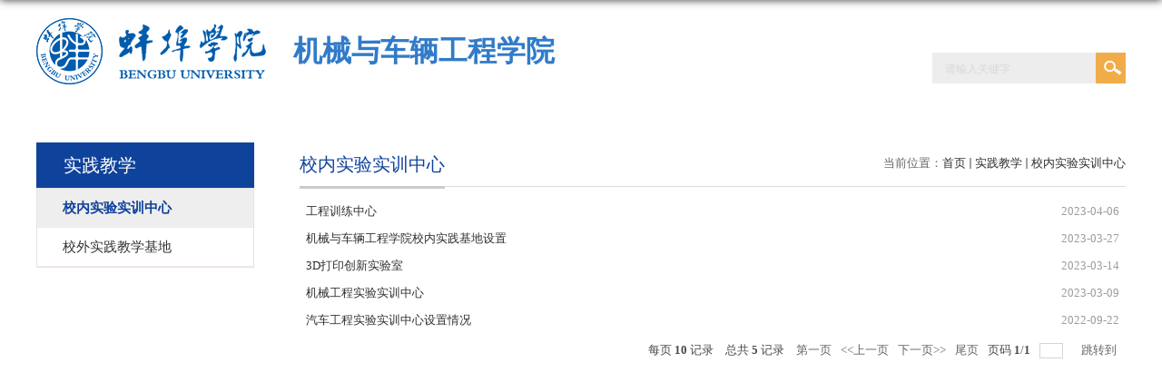

--- FILE ---
content_type: text/html
request_url: https://jidian.bbc.edu.cn/465/list.htm
body_size: 3361
content:
<!DOCTYPE html>
<html  class="webplus-list"  >
<head>
<meta charset="utf-8">
<meta name="renderer" content="webkit" />
<meta http-equiv="X-UA-Compatible" content="IE=edge,chrome=1">
<meta name="viewport"
		content="width=device-width,user-scalable=0,initial-scale=1.0, minimum-scale=1.0, maximum-scale=1.0" />
<title>校内实验实训中心</title>

<link type="text/css" href="/_css/_system/system.css" rel="stylesheet"/>
<link type="text/css" href="/_js/_portletPlugs/sudyNavi/css/sudyNav.css" rel="stylesheet" />
<link type="text/css" href="/_js/_portletPlugs/datepicker/css/datepicker.css" rel="stylesheet" />
<link type="text/css" href="/_js/_portletPlugs/simpleNews/css/simplenews.css" rel="stylesheet" />

<script language="javascript" src="/_js/jquery.min.js" sudy-wp-context="" sudy-wp-siteId="16"></script>
<script language="javascript" src="/_js2/loadStyle.js" sys-path="/_upload/site/1/style/1/1.css"  site-path="/_upload/site/00/10/16/style/7/7.css" ></script>
<script language="javascript" src="/_js2/grayscale.js"   ></script>
<script language="javascript" src="/_js/jquery.sudy.wp.visitcount.js"></script>
<script type="text/javascript" src="/_js/_portletPlugs/sudyNavi/jquery.sudyNav.js"></script>
<script type="text/javascript" src="/_js/_portletPlugs/datepicker/js/jquery.datepicker.js"></script>
<script type="text/javascript" src="/_js/_portletPlugs/datepicker/js/datepicker_lang_HK.js"></script>
<link rel="stylesheet" href="/_upload/tpl/01/c0/448/template448/style.css" type="text/css" />
<link href="/_upload/tpl/01/c0/448/template448/favicon.ico" type="image/x-icon" rel="shortcut icon" />
<meta name="viewport" content="width=1200px">
<!--[if lt IE 9]>
	<script src="/_upload/tpl/01/c0/448/template448/extends/libs/html5.js"></script>
<![endif]-->
</head>
<body class="list">
<!--Start||head-->
<div class="wrapper header" id="header">
	<div class="inner">
		<div class="mod clearfix">
			<div class="head-left" frag="面板01">
				<!--logo开始-->
				<div class="sitelogo1" frag="窗口01" portletmode="simpleSiteAttri">
				        <a href="/main.htm" title="返回机械与车辆工程学院首页"><img src="/_upload/tpl/01/c0/448/template448/images/logo.png"><span class="sitetitle">机械与车辆工程学院</span></a>
				</div>
				<!--//logo结束-->
			</div>
			<div class="head-right">
				<div class="searchbox" frag="窗口03" portletmode="search">
    <div class="wp_search">
        <table>
            <tr>
                <td height="25px">
                    <input id="keyword" name="keyword" style="width: 150px" class="keyword" type="text" value="请输入关键字" onfocus="if (this.value === '请输入关键字') { this.value = ''; }"
                           onblur="if (this.value === '') { this.value = '请输入关键字'; }" onkeydown="return onKeyEvent(event);"/>
                </td>
                <td>
					<input type="hidden" id="securl" value="/_web/_search/api/search/new.rst?locale=zh_CN&request_locale=zh_CN&context=&_p=YXM9MTYmdD00NDgmZD0xNDM3JnA9MiZmPTQzNSZtPVNOJnxibm5Db2x1bW5WaXJ0dWFsTmFtZT00MzUm"/>
                    <input name="btnsearch" class="search" type="submit" value="" onclick="checkValues();"/>
                </td>
            </tr>
        </table>
    </div>

<script>
    function onKeyEvent(event){
        if (event.keyCode != '13') {
            return;
        }
        checkValues();
    }
    function checkValues(){
		var url = $("#securl").val();
        var keyword = $("input[name='keyword']").val();
		if (keyword === '请输入关键字') {
			keyword = ''; 
		}
		if (keyword !== '') {
			keyword = encodeURI(encodeURI(keyword));
			url = url + "&keyword=" + keyword;
		}
        window.open(url);
    }
</script></div>		
						<!--[NaviStructEnd]-->
					</div>
				</div>			
			</div>

	</div>
<!--End||head-->
<!--Start||nav-->
<div class="wrapper nav wp-navi" id="nav">
	<div class="inner clearfix">
		<div class="wp-panel">
			<div class="wp-window" frag="窗口1" portletmode="simpleSudyNavi" contents="{'c2':'0'}">
				<!-- No Data -->
			</div>
		</div>
	</div>
</div>
<!--End||nav-->
<!--Start||focus-->
<div class="wp-wrapper" id="container-1">
	<div class="wp-inner" frag="面板84">
		<div class="l-banner" frag="窗口84" portletmode="simpleColumnAttri">
			
				<img border="0" style="margin:0 auto;" src="" data-imgsrc="/_upload/tpl/01/c0/448/template448/images/list_banner.jpg">
			
		</div>
	</div>
</div>
<!--End||focus-->
<!--Start||content-->
<div class="wrapper" id="l-container">
	<div class="inner">
		<div class="mod clearfix">
			<div class="col_menu">
				<div class="col_menu_head">
					<h3 class="col_name" frag="窗口3" portletmode="simpleColumnAnchor">
						<span class="col_name_text">
						<span class='Column_Anchor'>实践教学</span>
						</span>
					</h3>
					<a class="column-switch"></a>
				</div>
				<div class="col_menu_con" frag="面板4">
					<div class="col_list" frag="窗口4" portletmode="simpleColumnList">
						
							
							<ul class="wp_listcolumn list-paddingleft-2">
								
								<li class="wp_column column-1 selected">     
										<a title="校内实验实训中心" class="col_item_link selected" href="/466/list.htm"><span class="column-name">校内实验实训中心</span></a>
								</li>
								<li class="wp_column column-2 ">     
										<a title="校外实践教学基地" class="col_item_link " href="/467/list.htm"><span class="column-name">校外实践教学基地</span></a>
								</li>
							</ul>
										
						
					</div>
				</div>
			</div>
			<div class="col_news">
				<div class="col_news_box">
					<div class="col_news_head">
						<ul class="col_metas clearfix" frag="窗口5" portletmode="simpleColumnAttri">
						   
							<li class="col_path"><span class="path_name">当前位置：</span><a href="/main.htm" target="_self">首页</a><span class='possplit'>&nbsp;&nbsp;</span><a href="/465/list.htm" target="_self">实践教学</a><span class='possplit'>&nbsp;&nbsp;</span><a href="/466/list.htm" target="_self">校内实验实训中心</a></li>
							<li class="col_title"><h2>校内实验实训中心</h2></li>
						   
						</ul>
					</div>
					<div class="col_news_con" >
						<div class="col_news_list listcon">
							<div frag="窗口6" portletmode="simpleList" configs="{'c26':'320','c14':'1','c1':'1','c27':'1','c33':'1','c4':'1','c6':'45','c9':'0','c12':'0','c28':'0','c16':'1','c30':'0','c25':'320','c15':'0','c29':'1','c5':'_blank','c17':'0','c19':'yyyy-MM-dd','c2':'序号,标题,发布时间','c21':'1','c7':'1','c13':'200','c22':'240','c3':'10','c8':'1','c34':'0','c31':'1','c32':'1','c23':'320','c18':'yyyy-MM-dd','c20':'0','c10':'50','c11':'1','c24':'1'}">
							  <div id="wp_news_w6"> 
					
									<ul class="news_list list2">
										
										<li class="news n1 clearfix">
											<span class="news_title"><a href='/2014/0813/c466a2149/page.htm' target='_blank' title='工程训练中心'>工程训练中心</a></span>
											<span class="news_meta">2023-04-06</span>
										</li>
										
										<li class="news n2 clearfix">
											<span class="news_title"><a href='/2014/0813/c466a2148/page.htm' target='_blank' title='机械与车辆工程学院校内实践基地设置'>机械与车辆工程学院校内实践基地设置</a></span>
											<span class="news_meta">2023-03-27</span>
										</li>
										
										<li class="news n3 clearfix">
											<span class="news_title"><a href='/2019/0910/c466a2166/page.htm' target='_blank' title='3D打印创新实验室'>3D打印创新实验室</a></span>
											<span class="news_meta">2023-03-14</span>
										</li>
										
										<li class="news n4 clearfix">
											<span class="news_title"><a href='/2019/0912/c466a2174/page.htm' target='_blank' title='机械工程实验实训中心'>机械工程实验实训中心</a></span>
											<span class="news_meta">2023-03-09</span>
										</li>
										
										<li class="news n5 clearfix">
											<span class="news_title"><a href='/2014/0813/c466a2152/page.htm' target='_blank' title='汽车工程实验实训中心设置情况'>汽车工程实验实训中心设置情况</a></span>
											<span class="news_meta">2022-09-22</span>
										</li>
										
									</ul>
							  </div> 

 <div id="wp_paging_w6"> 
<ul class="wp_paging clearfix"> 
     <li class="pages_count"> 
         <span class="per_page">每页&nbsp;<em class="per_count">10</em>&nbsp;记录&nbsp;</span> 
         <span class="all_count">总共&nbsp;<em class="all_count">5</em>&nbsp;记录&nbsp;</span> 
     </li> 
     <li class="page_nav"> 
         <a class="first" href="javascript:void(0);" target="_self"><span>第一页</span></a> 
         <a class="prev" href="javascript:void(0);" target="_self"><span>&lt;&lt;上一页</span></a> 
         <a class="next" href="javascript:void(0);" target="_self"><span>下一页&gt;&gt;</span></a> 
         <a class="last" href="javascript:void(0);" target="_self"><span>尾页</span></a> 
     </li> 
     <li class="page_jump"> 
         <span class="pages">页码&nbsp;<em class="curr_page">1</em>/<em class="all_pages">1</em></span> 
         <span><input class="pageNum" type="text" /><input type="hidden" class="currPageURL" value=""></span></span> 
         <span><a class="pagingJump" href="javascript:void(0);" target="_self">跳转到&nbsp;</a></span> 
     </li> 
</ul> 
</div> 
<script type="text/javascript"> 
     $().ready(function() { 
         $("#wp_paging_w6 .pagingJump").click(function() { 
             var pageNum = $("#wp_paging_w6 .pageNum").val(); 
             if (pageNum === "") { alert('请输入页码！'); return; } 
             if (isNaN(pageNum) || pageNum <= 0 || pageNum > 1) { alert('请输入正确页码！'); return; } 
             var reg = new RegExp("/list", "g"); 
             var url = "/465/list.htm"; 
             window.location.href = url.replace(reg, "/list" + pageNum); 
         }); 
     }); 
</script> 

							</div>
						</div>
					</div>
				</div>
			</div>
			<div class="clear"></div>
		</div>
	</div>
</div>
<!--End||content-->
<!--Start||footer-->
<div class="wrapper footer" id="footer">
	<div class="inner">
		<div class="mod clearfix">
			<div class="head-mid" frag="面板103">
				<div class="post-103" frag="窗口103" portletmode="simpleSiteAttri">
					<p>地址：安徽省蚌埠市曹山路1866号 （233030）</p>
					<p>版权所有：备案号: 皖ICP备15002005号-4 互联网站备案信息 皖公网安备 34030002000595号</p>
					
				</div>
			</div>

		</div>
	</div>
</div>
<!--End||footer-->
</body>
<script type="text/javascript" src="/_upload/tpl/01/c0/448/template448/js/comcus.js"></script>
<script type="text/javascript" src="/_upload/tpl/01/c0/448/template448/js/list.js"></script>
</html>

 <img src="/_visitcount?siteId=16&type=2&columnId=465" style="display:none" width="0" height="0"/>

--- FILE ---
content_type: text/css
request_url: https://jidian.bbc.edu.cn/_upload/tpl/01/c0/448/template448/style.css
body_size: 5310
content:
@charset "utf-8";*{font-family:"微软雅黑";}
blockquote,body,button,caption,dd,div,dl,dt,fieldset,figure,form,h1,h2,h3,h4,h5,h6,hr,html,input,legend,li,menu,ol,p,pre,table,td,textarea,th,ul{margin:0;padding:0;}
address,article,aside,details,figcaption,figure,footer,header,hgroup,menu,nav,section{display:block;}
table{border-collapse:collapse;border-spacing:0;}
caption,th{text-align:left;font-weight:400;}
abbr,body,fieldset,html,iframe,img{border:0;}
img{vertical-align:top;}
html{overflow-x:hidden;}
address,cite,dfn,em,i,var{font-style:normal;}
[hidefocus],summary{outline:0;}
li{list-style:none;}
h1,h2,h3,h4,h5,h6,small{font-size:100%;}
sub,sup{font-size:83%;}
code,kbd,pre,samp{font-family:inherit;}
q:after,q:before{content:none;}
textarea{overflow:auto;resize:none;}
label,summary{cursor:default;}
a,button{cursor:pointer;}
b,em,h1,h2,h3,h4,h5,h6,strong{font-weight:700;}
a,a:hover,del,ins,s,u{text-decoration:none;}
body,button,input,keygen,legend,select,textarea{outline:0;color:#333;font:13px/1 arial,\5b8b\4f53;}
:focus{outline:0;}
.none{display:none;}
.wcb{width:100%;height:30px;border:2px dashed #97cbe0;}
.hidden{visibility:hidden;}
.clear{clear:both;display:block;overflow:hidden;width:100%;height:0;font-size:0;line-height:0;}
.clearfix:after{clear:both;display:block;visibility:hidden;height:0;content:".";}
.clearfix{display:block;}
.icon{display:inline-block;width:32px;height:32px;background:url(images/icon.png) no-repeat;vertical-align:middle;}
div{font-family:"微软雅黑";}
body:before{position:fixed;top:-10px;left:0;z-index:110;width:100%;height:10px;-webkit-box-shadow:0 0 10px rgba(0,0,0,.8);-moz-box-shadow:0 0 10px rgba(0,0,0,.8);box-shadow:0 0 10px rgba(0,0,0,.8);content:"";}
.window2 ::-webkit-input-placeholder{color:#ccc;}
:-moz-placeholder{color:#ccc;}
::-moz-placeholder{color:#ccc;}
:-ms-input-placeholder{color:#ccc;}
body{color:#333;font-size:13px;font-family:Arial,"Microsoft YaHei","\u5b8b\u4f53",Tahoma,Geneva,sans-serif;line-height:1;}
p{line-height:1.75;}
a{color:#313131;text-decoration:none;transition:all .4s ease-in-out;}
a:hover{color:#095ab5;}
.wrapper{margin:0 auto;width:100%;}
.wrapper .inner{margin:0 auto;width:1200px;}
#headtop{background:#666;}
.headtop .top-left{float:left;}
.headtop .top-right{float:right;}
#header{background:#fff;}
#header .inner{position:relative;height:132px;}
.header .sitelogo1{float:left;}
.header .sitelogo2{float:left;padding-top:9px;padding-left:4px;}
.header .gang{float:left;}
.header .sitetitle{display:inline-block;margin-top:20px;margin-left:30px;color: #317bc8;font-weight:700;font-size:32px;}
.header .head-left{float:left;display:inline-block;margin-top:20px;}
.header .head-main{float:left;margin-top:10px;}
.header .head-right{float:right;margin-top:53px;}
.site-rale ul li.links{float:left;}
.site-rale ul li.links a{padding:0 12px 0 12px;padding-left:19px;background:url(images/link_icon.png) no-repeat;color:#cad3d4;font-size:13px;line-height:35px;}
.site-rale ul li.links a:hover{color:#fff;}
.site-rale ul li.links.i1 a{background-position:0 0;}
.site-rale ul li.links.i2 a{background-position:-60px 0;}
.site-rale ul li.links.i3 a{background-position:-117px 0;}
.site-rale ul li.links.i4 a{background-position:-177px 0;}
.site-lang ul{float:right;}
.site-lang ul li.links{float:left;}
.site-lang ul li.links a{margin:0 5px;color:#cad3d4;font-size:13px;line-height:35px;}
.site-lang ul li.links a:hover{color:#fff;}
#nav{background:#00479d;}
#nav .inner .wp-panel .navbg{position:absolute;top:0;right:0;bottom:0;left:0;z-index:-1;width:auto;height:100%;background:#fff;opacity:.7;}
.wp-menu{margin:0 auto;}
.wp-menu .menu-item{position:relative;float:left;display:inline-block;}
.wp-menu .menu-item.i1{background:0 0;}
.wp-menu .menu-item a>.menu-switch-arrow{display:inline-block;width:20px;height:20px;background:url(images/nav_j.png) no-repeat center center;vertical-align:middle;}
.wp-menu .menu-item a.menu-link{display:inline-block;padding:0 32px;color:#fff;font-size:16px;line-height:50px;}
#nav .wp-menu .menu-item a.menu-link{display:inline-block;padding:0 32px;color:#fff;font-size:16px;line-height:50px;}
#nav li.menu-item.i1 a{margin-left:-32px;}
#nav li.menu-item.i10 a{margin-right:-32px;}
.wp-menu .menu-item a.hover,.wp-menu .menu-item.hover a.menu-link{background-color:#1384e2;color:#eee;text-decoration:none;}
.sub-menu{position:absolute;top:50px;left:0;z-index:100;display:none;width:100%;background:#fff;}
.sub-menu .sub-item{position:relative;vertical-align:top;white-space:nowrap;}
.sub-menu .sub-item a{display:block;padding:0 17px;height:40px;background:0 0;color:#000;text-align:center;font-size:14px;line-height:40px;}
.sub-menu .sub-item a:hover,.sub-menu .sub-item.hover>a{display:block;background-color:#1384e2;color:#fff;}
.sub-menu .sub-menu{top:0;left:100%;z-index:200;background:#fff;}
#banner{background:#eaedf2;}
#banner .inner{position:relative;width:auto;width:1200px;max-width:100%;text-align:center;}
.main1 .inner{padding:10px 0 0;}
.main1 .ml{float:left;padding-top:0;width:880px;}
.main1 .mr{float:right;width:281px;}
.main4{background:#eee;}
.main4 .inner{padding:15px 0 0;}
.main4 .ml{float:left;width:530px;}
.main4 .mr{float:right;padding-top:25px;}
.post{margin-bottom:20px;}
.post .tt{display:inline-block;width:100%;border-bottom:0 solid #e6e6e6;}
.post .tt .tit{float:left;display:inline-block;font-weight:400;font-size:18px;}
.post .tt .tit .title{display:block;color:#424242;font-family:"Microsoft yahei";line-height:42px;}
.post .tt .tit .name{display:none;color:#333;line-height:16px;}
.post .con{margin:0 auto;padding:6px 0;}
.post .con .wp_article_list .list_item{border-bottom:1px dashed #ccc;}
.post .con .wp_article_list .list_item .Article_Index{background:url(images/li.gif) no-repeat center;}
.post .more_btn{float:right;display:inline-block;margin-top:15px;margin-right:5px;height:20px;line-height:20px;}
.post .more_btn .more_text,.post .more_btn a{color:#e2a017;font-size:14px;cursor:pointer;}
.post .more_btn a{color:#666;}
.post .more_btn a:hover{color:#666;}
.post1 .tt{border-bottom: 3px solid #e5e5e5;}
.post1 .tt .tit .title{position:relative;top: 3px;display:inline-block;padding-bottom:5px;border-bottom:3px solid #235bb4;color: #335fa5;font-weight:700;font-size:20px;cursor:pointer;}
.post1 .tt .tit .title.selected{color:#0f429b;}
.post1 .more_btn a{color:#1826a5;}
.post1 .con{margin:0 auto;padding-top:15px;}
.post2 .tt{border-bottom:3px solid #d8d8d8;}
.post2 .tt .tit .title{position:relative;top:2px;border-bottom:3px solid #235bb4;color:#335fa5;font-weight:700;font-size:20px;cursor:pointer;}
.post2 .con{padding-top:30px;}
.post3 .tt{width:100%;font-size:18px;}
.post3 .tt .tit{float:none;}
.post3 .more_btn{float:none;margin-left:10px;line-height:20px;}
.post4 .tt{border-bottom:1px solid #57b8ef;}
.post4 .tt .tit{border-bottom:0;}
.post4 .tt .tit .title{display:inline-block;margin-right:20px;border-bottom:3px solid #0074b3;color:#333;cursor:pointer;}
.post4 .tt .tit .title.selected{border-bottom:3px solid #fff;color:#000;}
.post1 .more_btn a{color:#1826a5;}
.news_list li.news{line-height:30px;}
.news_list li.news span.news_title{float:left;}
.news_list li.news span.news_title img{vertical-align:middle;line-height:25px;}
.news_list li.news span.news_meta{float:right;margin-left:2px;color:#9c9c9c;}
.news_list li.news .news_time,.news_list li.news .news_time span{color:#666;}
.news_list li.news .news_icon{display:inline-block;margin:0 auto;border:0 solid red;}
.news_list li.news .news_text{color:#666;line-height:22px;}
.news_list li.news .news_bg{position:absolute;right:0;bottom:0;left:0;height:30px;background:#000;opacity:.7;filter:Alpha(opacity=70);}
.news_list li.news p{line-height:34px;}
.rili .con{padding:5px 0;}
.rili .news_list li.news{margin-top:37px;line-height:31px;}
.rili .news_list li.news.n1{margin-top:27px;}
.rili .news_list li.news .news_date{float:left;margin-top:3px;width:72px;vertical-align:middle;text-align:center;font-family:"Microsoft YaHei";}
.post-14 li.news .news_date .news_year{float:left;display:inline-block;padding:5px 0;width:70px;background:#335fa5;color:#fff;font-size:24px;}
.post-14 li:hover .news_date .news_year{background:#f1ac4a;}
.rili .news_list li.news .news_date .news_days{float:left;display:inline-block;margin-top:2px;width:70px;background:#e6e6e6;color:#737373;vertical-align:top;font-size:12px;}
.rili .news_list li.news .news_wz{float:right;width:275px;}
.rili .news_list li.news .news_title{margin-top:4px;color:#000;font-size:16px;line-height:28px;}
.rili .news_list li.news .news_text{margin-top:7px;color:#666;font-size:12px;line-height:20px;}
.rili2 .con{padding:5px 0;}
.rili2 .news_list{width:280px;background:#eee;}
.rili2 .news_list li.news{margin-bottom:1px;}
.rili2 .news_list li.news.n1{padding-top:10px;border-bottom:1px solid #ccc;}
.rili2 .news_list li.news .news_date{float:left;margin-right:-70px;width:60px;background:#00707a;text-align:center;}
.rili2 .news_list li.news .news_date .news_year{background-color:#949494;color:#fff;font-size:22px;line-height:30px;transition:all .4s ease-in-out;}
.rili2 .news_list li.news .news_date .news_days{background-color:#e3e4e6;color:#6b6b6b;font-size:12px;line-height:30px;}
.rili2 .news_list li.news .news_wz{width:100%;}
.rili2 .news_list li.news .news_wz .news_con{margin-left:70px;padding:4px 0;}
.rili2 .news_list li.news .news_1{position:relative;top:18.5px;left:10px;}
.rili2 .news_list li.news .news_chart{float:left;margin-right:10px;width:8px;height:7px;background:url(images/dian.png);}
.rili2 .news_list li.news .news_title{float:left;margin-top:4px;color:#000;font-size:16px;line-height:0;}
.rili2 .news_list li.news:hover .news_date .news_year{background-color:#0945a8;transition:all .4s ease-in-out;}
.rili2 .news_list li.news:hover .news_date .news_days{background-color:#e3e4e6;}
.news_chart img{width:341px;height:231px;}
.news_text .news_list li.news{border-bottom:1px solid #eee;}
.news_text .news_list li.news .news_title{float:left;display:-webkit-box;overflow:hidden;text-overflow:ellipsis;font-size:15px;line-height:39px;-webkit-line-clamp:1;-webkit-box-orient:vertical;}
.news_text .news_list li.news .news_meta{float:right;color:#6c6c6c;font-size:14px;line-height:39px;}
.news_text .news_list li.news .news_text{font-size:13px;line-height:22px;}
.news_text .news_list li.news .news_time{font-size:13px;line-height:28px;}
.news_tu .con{padding:12px 0;}
.news_tu .news_list{margin:0 -10px;}
.news_tu .news_list li.news{float:left;width:25%;}
.news_tu .news_list li.news .news_box{margin:0 10px;transition:all .4s ease-in-out;}
.news_tu .news_list li.news .news_box:hover{opacity:.85;filter:Alpha(opacity=85);}
.news_tu .news_list li.news .news_imgs{display:table-cell;overflow:hidden;height:180px;background-color:#f1f1f1;vertical-align:middle;}
.news_tu .news_list li.news .news_imgs img{width:100%;height:auto;max-height:100%;}
.news_tu .news_list li.news .news_title{overflow:hidden;height:45px;text-overflow:ellipsis;white-space:nowrap;font-size:14px;line-height:45px;}
.tu_text .news_list li.news{margin-bottom:10px;}
.tu_text .news_list li.news .news_imgs{float:left;margin-right:-175px;width:160px;}
.tu_text .news_list li.news .news_imgs a{display:table-cell;height:120px;background-color:#efefef;vertical-align:middle;}
.tu_text .news_list li.news .news_imgs img{width:100%;height:auto;}
.tu_text .news_list li.news .news_wz{width:100%;}
.tu_text .news_list li.news .news_wz .news_con{position:relative;margin-left:175px;padding:0 0;}
.tu_text .news_list li.news .news_title{font-size:15px;line-height:24px;}
.tu_text .news_list li.news .news_text{font-size:12px;line-height:22px;}
.tu_text .news_list li.news .news_time{font-size:12px;line-height:26px;}
.link_text{margin-top:17px;margin-bottom:0;}
.link_text .news_list{margin:0 -5px;}
.link_text .news_list.x1 .news_title{position:relative;bottom:30px;width:340px;background-color:rgba(25,25,25,.8);text-align:center;}
.link_text .news_list.x1 .news_title a{color:#fff;}
.link_text .news_list li.news{width:100%;}
.link_text .news_list li.news .news_title{float:left;display:-webkit-box;overflow:hidden;text-overflow:ellipsis;font-size:14px;line-height:30px;-webkit-line-clamp:1;-webkit-box-orient:vertical;}
.link_text .news_list li.news .news_meta{float:right;margin-right:4px;color:#7d7d7d;font-size:14px;line-height:30px;}
.link_text .news_list li.news .news_box{margin:0 5px;}
.link_text .news_list li.news .link_icon{display:inline-block;width:100%;background-color:#1b2ea3;}
.link_text .news_list li.news .link_icon:hover{background-color:#666;}
.link_text .news_list li.news .link_con{display:block;color:#fff;line-height:30px;}
.link_icon{margin-bottom:0;}
.link_icon .news_list{margin:0 -10px;}
.link_icon .news_list li.news{float:left;width:20%;border:none;text-align:center;}
.link_icon .news_list li.news .news_box{margin:0 10px;}
.link_icon .news_list li.news .link_icon{display:inline-block;width:100%;background-color:#1b2ea3;opacity:1;filter:Alpha(opacity=100);}
.link_icon .news_list li.news .link_icon:hover{background-color:#1b2ea3;opacity:.8;filter:Alpha(opacity=80);}
.link_icon .news_list li.news .link_icon .icon{margin:10px 0;width:35px;height:34px;border:0 solid red;}
.link_icon .news_list li.news.i1 .link_icon .icon{background-position:0 0;}
.link_icon .news_list li.news.i2 .link_icon .icon{background-position:-86px 0;}
.link_icon .news_list li.news.i3 .link_icon .icon{background-position:-169px 0;}
.link_icon .news_list li.news.i4 .link_icon .icon{background-position:-258px 0;}
.link_icon .news_list li.news.i5 .link_icon .icon{background-position:-335px 0;}
.link_icon .news_list li.news.i6 .link_icon .icon{background-position:-421px 0;}
.link_icon .news_list li.news.i7 .link_icon .icon{background-position:-86px 0;}
.link_icon .news_list li.news.i8 .link_icon .icon{background-position:-86px 0;}
.link_icon .news_list li.news .link_con{display:block;color:#000;line-height:30px;}
.post-21 img{width:272px;height:196px;transition:.3s;}
.post-21 img:hover{transform:scale(1.05);}
.post-21 li{float:left;padding:0 18px;}
.post-21 li.news.n4.clearfix{padding-right:0;}
.post-21 li.news.n1.clearfix{padding-left:0;}
.post-21 .more_btn{margin-right:0;}
.post-31 .tt{border-bottom:2px solid #e5e5e5;}
.post-31 li.news{float:left;padding:0 12px;width:180px;}
.post-31 .news .news_1{float:left;width:10px;height:100%;background:#0068b7;transition:all .4s ease-in-out;}
.post-31 .news .news_2{float:right;width:270px;height:100%;background:#eee;transition:all .4s ease-in-out;}
.post-31 .news .news_2 .news_21{margin:16px auto;width:115px;}
.post-31 .news .news_2 .news_chart{float:left;margin:0 0;width:28px;height:28px;transition:all .4s ease-in-out;}
.post-31 .news.n1 .news_2 .news_chart{background:url(images/1-1.png);}
.post-31 .news.n2 .news_2 .news_chart{background:url(images/2-1.png);}
.post-31 .news.n3 .news_2 .news_chart{background:url(images/3-1.png);}
.post-31 .news .news_2 .news_title{float:right;width:75px;height:28px;transition:all .4s ease-in-out;}
.post-31 .news .news_2 .news_title a{color:#0068b7;transition:all .4s ease-in-out;}
.post-31 .news:hover .news_1{background:#f39800;transition:all .4s ease-in-out;}
.post-31 .news:hover .news_2{background:#0068b7;transition:all .4s ease-in-out;}
.post-31 .news.n1:hover .news_2 .news_chart{background:url(images/1-2.png);transition:all .4s ease-in-out;}
.post-31 .news.n2:hover .news_2 .news_chart{background:url(images/2-2.png);transition:all .4s ease-in-out;}
.post-31 .news.n3:hover .news_2 .news_chart{background:url(images/3-2.png);transition:all .4s ease-in-out;}
.post-31 .news:hover .news_2 .news_title a{color:#fff;transition:all .4s ease-in-out;}
.post-31 li.news.n1.clearfix{padding-left:0;background:url(images/3-1.png) no-repeat left;}
.post-31 li.news.n2.clearfix{background:url(images/3-2.png) no-repeat center;}
.post-31 li.news.n3.clearfix{background:url(images/3-3.png) no-repeat center;}
.post-31 li.news.n4.clearfix{background:url(images/3-4.png) no-repeat center;}
.post-31 li.news.n5.clearfix{background:url(images/3-5.png) no-repeat center;}
.post-31 li.news.n6.clearfix{padding-right:0;background:url(images/3-6.png) no-repeat right;}
.post-31 a{display:inline-block;margin-top:55px;padding:30px 0;width:180px;color:#fff;text-align:center;font-size:17px;transition:.3s;}
.post-31 a:hover{transform:scale(1.1);}
.post-41 .con{padding:15px 0;}
.articlecontent{position:relative;right:135px;width:330px;height:100%;}
.articlecontent p span{color:#fff;font-size:12px;line-height:18px;}
.articlecontent p{color:#fff;text-align:right;font-size:12px;line-height:18px;}
.l-banner{background-position:center center;background-repeat:no-repeat;text-align:center;}
.l-banner img{display:none;height:100%;vertical-align:top;}
#l-container .inner{padding:25px 10px;}
#d-container .inner{padding:20px 60px;background:#fff;}
.col_menu{position:relative;float:left;margin-right:-240px;width:240px;}
.col_menu .l-qh{margin-bottom:10px;}
.col_menu .col_menu_head{background:#0f429b;}
.col_menu .col_menu_head h3.col_name{color:#fff;font-weight:400;font-size:20px;}
.col_menu .col_menu_head h3.col_name .col_name_text{display:block;padding:0 5px 0 30px;line-height:50px;}
.col_menu .col_menu_con{border:1px solid #e4e4e4;}
.col_list .wp_listcolumn{border-top:0 solid #2867a0;border-bottom:0 solid #fff;}
.col_list .wp_listcolumn .wp_column a{border-top:0 solid #fff;border-bottom:1px solid #f6eaea;background:0 0;color:#333;font-weight:400;font-size:15px;}
.col_list .wp_listcolumn .wp_column a .column-name{padding:5px 0 5px 28px;line-height:32px;}
.col_list .wp_listcolumn .wp_column a.selected,.col_list .wp_listcolumn .wp_column a:hover{background:#eee;color:#0f429b;}
.col_list .wp_listcolumn .wp_column a.selected span.column-name{color:#0f429b;}
.col_list .wp_listcolumn .wp_subcolumn .wp_column a{border-top:1px solid #fff;border-bottom:1px solid #bbb;background:0 0;color:#454545;}
.col_list .wp_listcolumn .wp_column.parent>a .column-name{color:#0f429b;font-weight:700;}
.col_list .wp_listcolumn .wp_column .sub_list a{margin-top:-1px;border-top:1px solid #eee;color:#333;}
.col_list .wp_listcolumn .sub_list a .column-name{display:inline-block;padding:5px 10px 5px 52px;line-height:28px;cursor:pointer;}
.col_list .wp_listcolumn .sub_list a:hover,.col_list .wp_listcolumn .wp_column a.selected{color:#0f429b;font-weight:700;font-weight:700;}
.col_list .wp_listcolumn .wp_column .sub_list .sub_list a{background:0 0;}
.col_list .wp_listcolumn .sub_list .sub_list a .column-name{padding:5px 10px 5px 51px;cursor:pointer;}
.col_list .wp_listcolumn .sub_list .sub_list a :hover,.col_list .wp_listcolumn .sub_list .sub_list a.selected{color:#0f429b;font-weight:700;}
.col_news{float:right;width:100%;min-height:500px;}
.col_news .col_news_box{margin-left:290px;}
.col_news_head{border-bottom:1px solid #dbdbdb;}
.col_metas .col_title{float:left;display:inline-block;height:48px;line-height:48px;}
.col_metas .col_title h2{display:inline-block;border-bottom:3px solid #cbcbcb;color:#0f429b;font-weight:400;font-size:20px;font-family:"Microsoft yahei";}
.col_metas .col_path{float:right;display:inline-block;height:46px;color:#666;white-space:nowrap;line-height:46px;}
.col_metas .col_path a{color:#2f2f2f;}
.col_news_con{margin:0 7px;padding:5px 0 10px 0;}
.col_news_list{margin-top:7px;}
.col_news_list .wp_entry,.col_news_list .wp_entry p{color:#333;font-size:14px;line-height:1.75;}
.col_news_list .wp_entry p{margin-bottom:10px;}
.col_news_list .wp_entry table{margin-bottom:4px;}
.col_news_list .wp_entry img{max-width:680px;}
.infobox{margin:0 auto;width:auto;}
.article{padding-top:10px;}
.article h1.arti_title{color:#182880;text-align:center;font-size:22px;font-family:"Microsoft YaHei";line-height:48px;}
.article h2.arti_title{color:#1b1b1b;text-align:center;font-size:17px;font-family:"Microsoft YaHei";line-height:40px;}
.article .arti_metas{padding:10px;border-top:1px solid #ececec;text-align:center;}
.article .arti_metas span{margin:0 5px;color:#787878;font-size:12px;}
.article .entry{overflow:hidden;margin:0 auto;margin-top:10px;min-height:300px;}
.article .entry .read,.article .entry .read p{color:#333;font-size:14px;line-height:1.75;}
.article .entry .read p{margin-bottom:10px;}
.article .entry .read img{margin:0 auto;max-width:940px;}
.article .entry .read table{margin:0 auto;border:none!important;}
#footer{background:url(images/foot-bg.png) no-repeat center;}
#footer .inner{position:relative;height:132px;}
#footer .head-left{float:left;display:inline-block;}
#footer .sitelogo1{float:left;padding-left:10px;}
#footer .sitelogo2{float:left;padding-top:9px;padding-left:4px;}
#footer .gang{float:left;}
#footer .sitetitle{display:inline-block;margin-top:16px;margin-left:10px;color:#fff;font-weight:700;font-size:32px;}
#footer .head-left{float:left;display:inline-block;}
#footer .head-main{float:left;margin-top:10px;}
#footer .head-right{float:right;margin-top:25px;width:200px;}
.footer2{background:#002b60;}
.footer2 .inner{margin:0 auto;width:245px;height:40px;color:#959eb0;text-align:center;font-size:12px;line-height:40px;}
.wp_search{position:relative;display:inline-block;padding-left:4px;}
.wp_search #keyword{padding:4px 0;padding-left:10px;width:166px!important;border:none;background:0 0;color:#dad7d7;font-size:12px;}
.wp_search .search{width:33px;height:34px;outline:0;border:0;background:url(images/search.png) no-repeat center;background-size:cover;cursor:pointer;}
.searchbox{position:relative;margin-top:5px;height:34px;background:#ededed;text-align:right;}
.wp-search{position:relative;border:0 solid #d0d0d0;}
.wp-search form{display:block;background:#ededed;}
.wp-search .search-input{float:left;margin-left:4px;}
.wp-search .search-input input.search-title{width:180px;height:34px;outline:0;border:0;background:0 0;color:#000;font-size:12px;font-family:"微软雅黑";line-height:34px;}
.wp-search .search-btn input.search-submit{width:33px;height:34px;outline:0;border:0;background:url(images/search.png) no-repeat center;cursor:pointer;}
.search-btn{float:right;}
.shares{text-align:center;}
.shares ul{float:right;margin:0 auto;width:auto;text-align:right;}
.shares li{position:relative;float:left;margin:0 6px;}
.shares li a{display:inline-block;width:50px;height:50px;border:0 solid red;background:url(images/share_icon.png) no-repeat;vertical-align:top;opacity:.6;filter:Alpha(opacity=60);}
.shares li a:hover{opacity:1;filter:Alpha(opacity=100);}
.shares li.i1 a{background-position:0 0;}
.shares li.i2 a{background-position:-72px 0;}
.shares li.i3 a{background-position:-144px 0;}
.shares li span{display:block;color:#d0d4ea;text-align:center;font-size:12px;line-height:22px;}
.shares li .con{position:absolute;bottom:80px;left:50%;z-index:100;display:none;margin-left:-50px;width:100px;}
.shares li .con img{width:90px;height:90px;background:#fff;vertical-align:top;}
.post-80{margin-top:43px;margin-bottom:45px;width:276px;height:48px;border:1px solid #d0d0d0;}
.links-wrap{position:relative;float:left;display:inline-block;margin:8px 0;width:275px;background:#fff;line-height:32px;}
.links-wrap a.links-arrow{display:block;padding:0 25px 0 55px;height:32px;background:url(images/arrow.png) no-repeat right top;color:#a1a1a1;line-height:32px;}
.links-wrap a.links-arrow:hover,.wrap-open a.links-arrow{background-position:right bottom;color:#333;cursor:pointer;}
.links-wrap .link-items{position:absolute;bottom:33px;left:-1px;display:none;overflow:auto;overflow-x:hidden;width:auto;height:auto;max-height:300px;min-width:278px;background:#f5f5f5;}
.links-wrap .link-items a{display:block;padding:5px 0;color:#444;line-height:24px;}
.links-wrap .link-items a span{display:block;margin:0 6px;white-space:nowrap;}
.links-wrap .link-items a:hover{background:#0f429b;color:#fff;cursor:pointer;}
.mbanner .focus .focus-title-bar{bottom:40px;left:40px;margin-left:0;}
.mbanner .focus .focus-title-bg{background-color:#000;opacity:.4;}
.mbanner .focus .focus-pagination{position:absolute;right:14px;bottom:14px;z-index:60;margin-right:0;}
.mbanner .focus .focus-page{display:inline-block;margin-right:6px;width:9px;height:9px;background:#fff;}
.mbanner .focus .focus-page-active{width:18px;background:#fff;opacity:1;filter:Alpha(opacity=100);}
.mbanner .focus .focus-navigation{width: 52px;height: 60px;background: url(images/slide_next.png);text-indent:-999em;opacity:.7;}
.mbanner .focus .focus-navigation:hover{opacity:1;}
.mbanner .focus .focus-navigation:active{opacity:1;}
.mbanner .focus .focus-prev{left: 18px;}
.mbanner .focus .focus-next{right: 18px;background-position:right top;}
.post-11 .focus .focus-title{padding:0 15px;height:34px;font-size:14px;line-height:34px;}
.post-11 .focus .focus-title-bar{right:0;bottom:0;left:0;margin-left:0;height:34px;}
.post-11 .focus .focus-title-bg{background-color:#000;}
.post-11 .focus .focus-pagination{position:absolute;right:14px;bottom:46px;}
.post-11 .focus .focus-page{width:20px;height:20px;border-radius:0;background-color:#fff;color:#000;font-size:12px;line-height:20px;}
.post-11 .focus .focus-page span{display:block;}
.post-11 .focus .focus-page:hover{color:#000;font-weight:700;font-size:13px;}
.post-11 .focus .focus-page-active{background-color:#146cc1;color:#fff;}
.post-11 .focus .focus-navigation{opacity:.7;}
.post-11 .focus .focus-navigation:hover{opacity:1;}
.post-11 .focus .focus-navigation:active{opacity:1;}
span.Site_Name{margin-left:15px;color:#fff;font-size:34px;line-height:95px;}
.post-103 p{color:#333;}
.focus-title{display:none;}
.con.rili2{padding:0!important;}
.con.link_text.clearfix{padding-top:18px;}
ul.news_list.x1.clearfix{padding-top:8px;}
.con.rili{padding:0!important;}
.rili2 .n3{border:none;}
.left{float:left;width:395px;}
.mid{float:left;margin-left:20px;width:395px;}
.right{float:right;width:365px;}
.main11 .left{float:left;width:585px;}
.main11 .mid{float:left;margin-left:30px;width:585px;}
.main11 .right{float:right;width:365px;}
.head-mid{padding-top:35px;text-align:center;font-size:14px;line-height:30px;}
input::-webkit-input-placeholder{color:#ccc;}
input::-moz-input-placeholder{color:#ccc;}
input::-ms-input-placeholder{color:#ccc;}


--- FILE ---
content_type: application/javascript
request_url: https://jidian.bbc.edu.cn/_upload/tpl/01/c0/448/template448/js/list.js
body_size: 107
content:
$(function(){
	/*栏目图片高度*/
	var $lbannerImg = $(".l-banner").find("img");
	var imgsrc = $lbannerImg.attr("src");
	if(imgsrc == "" || imgsrc == undefined){
		var imgsrc = $lbannerImg.data("imgsrc");
	}
	//$lbannerImg.attr("src",imgsrc);
	$(".l-banner").css("backgroundImage","url("+imgsrc+")");
}); 




